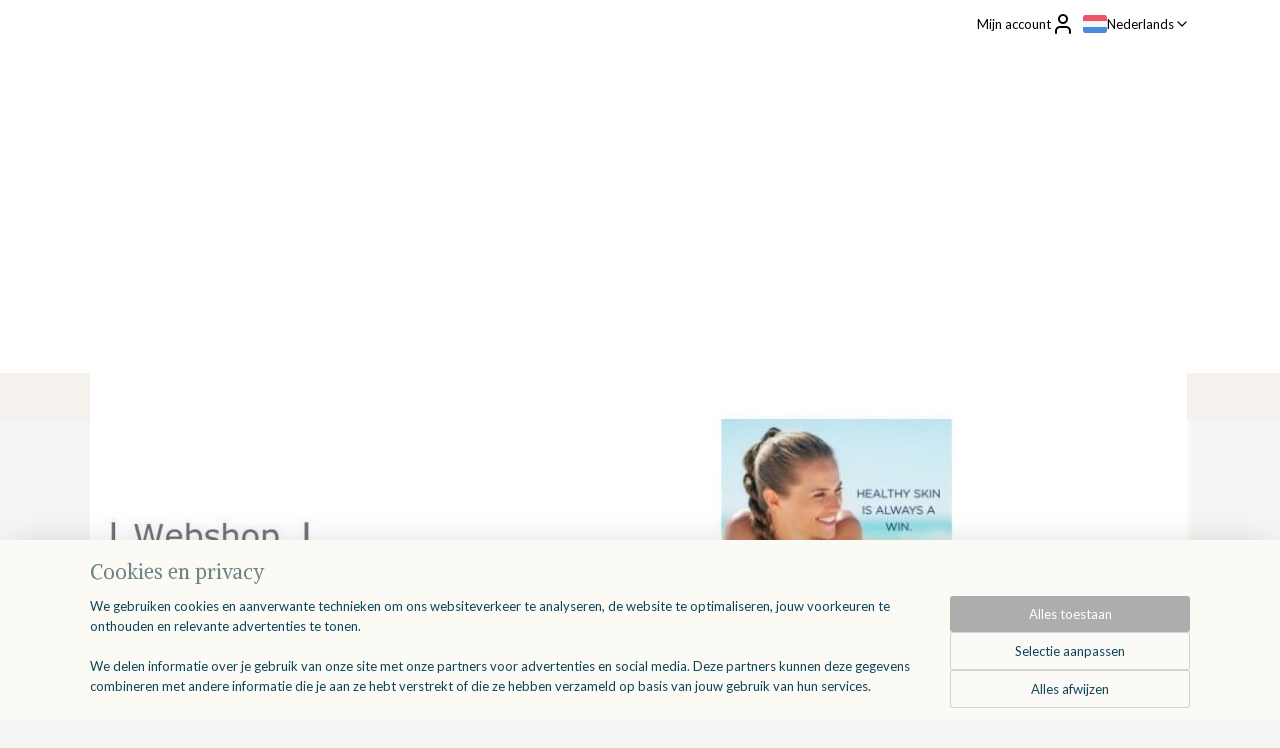

--- FILE ---
content_type: text/html; charset=UTF-8
request_url: https://www.webshopaura.com/c-2895003/reinigen/
body_size: 459794
content:
<!DOCTYPE html>
<!--[if lt IE 7]>
<html lang="nl"
      class="no-js lt-ie9 lt-ie8 lt-ie7 secure"> <![endif]-->
<!--[if IE 7]>
<html lang="nl"
      class="no-js lt-ie9 lt-ie8 is-ie7 secure"> <![endif]-->
<!--[if IE 8]>
<html lang="nl"
      class="no-js lt-ie9 is-ie8 secure"> <![endif]-->
<!--[if gt IE 8]><!-->
<html lang="nl" class="no-js secure">
<!--<![endif]-->
<head prefix="og: http://ogp.me/ns#">
    <meta http-equiv="Content-Type" content="text/html; charset=UTF-8"/>

    <title>Sothys producten webshop - cleansers</title>
    <meta name="description" content="Sothys reinigingsmelk Sothys reinigingslotion Sothys lotion Sothys lotion demaquillante Sothys eau demaquillante micellaire Sothys nettoyant du matin" />
    <meta name="robots" content="noarchive"/>
    <meta name="robots" content="index,follow,noodp,noydir"/>
    
    <meta name="verify-v1" content="d0UoMpfGS56CrH-8G8pN0f0p13iYd4d4Ll_XM-HRMs4"/>
        <meta name="google-site-verification" content="d0UoMpfGS56CrH-8G8pN0f0p13iYd4d4Ll_XM-HRMs4"/>
    <meta name="viewport" content="width=device-width, initial-scale=1.0"/>
    <meta name="revisit-after" content="1 days"/>
    <meta name="generator" content="Mijnwebwinkel"/>
    <meta name="web_author" content="https://www.mijnwebwinkel.be/"/>

    

    <meta property="og:site_name" content="Webshop AURA"/>

    <meta property="og:title" content="Sothys producten webshop - cleansers"/>
    <meta property="og:description" content=""/>
    <meta property="og:type" content="website"/>
    <meta property="og:image" content="https://cdn.myonlinestore.eu/941ee3fe-6be1-11e9-a722-44a8421b9960/image/cache/full/f7f52dd7309173d32cfb1227ef2679fa667efa87.jpg"/>
        <meta property="og:image" content="https://cdn.myonlinestore.eu/941ee3fe-6be1-11e9-a722-44a8421b9960/image/cache/full/150ada86fce8860d7c2bd9213bb966fab00b22b1.jpg"/>
        <meta property="og:image" content="https://cdn.myonlinestore.eu/941ee3fe-6be1-11e9-a722-44a8421b9960/image/cache/full/88169d6c23484680a5eeab87525131261bf36114.jpg"/>
        <meta property="og:image" content="https://cdn.myonlinestore.eu/941ee3fe-6be1-11e9-a722-44a8421b9960/image/cache/full/79c0435447ea0c2693f6cecf0ba4e9a4e4084117.jpg"/>
        <meta property="og:image" content="https://cdn.myonlinestore.eu/941ee3fe-6be1-11e9-a722-44a8421b9960/image/cache/full/765fe2dcaf3c9b07d72cecab882253de0aafcad4.jpg"/>
        <meta property="og:url" content="https://www.webshopaura.com/c-2895003/reinigen/"/>

    <link rel="preload" as="style" href="https://static.myonlinestore.eu/assets/../js/fancybox/jquery.fancybox.css?20260130135555"
          onload="this.onload=null;this.rel='stylesheet'">
    <noscript>
        <link rel="stylesheet" href="https://static.myonlinestore.eu/assets/../js/fancybox/jquery.fancybox.css?20260130135555">
    </noscript>

    <link rel="stylesheet" type="text/css" href="https://asset.myonlinestore.eu/8ILZyWLyWOAtQbLMS684N7WOcqJpmTR.css"/>

    <link rel="preload" as="style" href="https://static.myonlinestore.eu/assets/../fonts/fontawesome-6.4.2/css/fontawesome.min.css?20260130135555"
          onload="this.onload=null;this.rel='stylesheet'">
    <link rel="preload" as="style" href="https://static.myonlinestore.eu/assets/../fonts/fontawesome-6.4.2/css/solid.min.css?20260130135555"
          onload="this.onload=null;this.rel='stylesheet'">
    <link rel="preload" as="style" href="https://static.myonlinestore.eu/assets/../fonts/fontawesome-6.4.2/css/brands.min.css?20260130135555"
          onload="this.onload=null;this.rel='stylesheet'">
    <link rel="preload" as="style" href="https://static.myonlinestore.eu/assets/../fonts/fontawesome-6.4.2/css/v4-shims.min.css?20260130135555"
          onload="this.onload=null;this.rel='stylesheet'">
    <noscript>
        <link rel="stylesheet" href="https://static.myonlinestore.eu/assets/../fonts/font-awesome-4.1.0/css/font-awesome.4.1.0.min.css?20260130135555">
    </noscript>

    <link rel="preconnect" href="https://static.myonlinestore.eu/" crossorigin />
    <link rel="dns-prefetch" href="https://static.myonlinestore.eu/" />
    <link rel="preconnect" href="https://cdn.myonlinestore.eu" crossorigin />
    <link rel="dns-prefetch" href="https://cdn.myonlinestore.eu" />

    <script type="text/javascript" src="https://static.myonlinestore.eu/assets/../js/modernizr.js?20260130135555"></script>
        
    <link rel="canonical" href="https://www.webshopaura.com/c-2895003/reinigen/"/>
    <link rel="icon" type="image/x-icon" href="https://cdn.myonlinestore.eu/941ee3fe-6be1-11e9-a722-44a8421b9960/favicon.ico?t=1769790357"
              />
    <script>
        var _rollbarConfig = {
        accessToken: 'd57a2075769e4401ab611d78421f1c89',
        captureUncaught: false,
        captureUnhandledRejections: false,
        verbose: false,
        payload: {
            environment: 'prod',
            person: {
                id: 358571,
            },
            ignoredMessages: [
                'request aborted',
                'network error',
                'timeout'
            ]
        },
        reportLevel: 'error'
    };
    // Rollbar Snippet
    !function(r){var e={};function o(n){if(e[n])return e[n].exports;var t=e[n]={i:n,l:!1,exports:{}};return r[n].call(t.exports,t,t.exports,o),t.l=!0,t.exports}o.m=r,o.c=e,o.d=function(r,e,n){o.o(r,e)||Object.defineProperty(r,e,{enumerable:!0,get:n})},o.r=function(r){"undefined"!=typeof Symbol&&Symbol.toStringTag&&Object.defineProperty(r,Symbol.toStringTag,{value:"Module"}),Object.defineProperty(r,"__esModule",{value:!0})},o.t=function(r,e){if(1&e&&(r=o(r)),8&e)return r;if(4&e&&"object"==typeof r&&r&&r.__esModule)return r;var n=Object.create(null);if(o.r(n),Object.defineProperty(n,"default",{enumerable:!0,value:r}),2&e&&"string"!=typeof r)for(var t in r)o.d(n,t,function(e){return r[e]}.bind(null,t));return n},o.n=function(r){var e=r&&r.__esModule?function(){return r.default}:function(){return r};return o.d(e,"a",e),e},o.o=function(r,e){return Object.prototype.hasOwnProperty.call(r,e)},o.p="",o(o.s=0)}([function(r,e,o){var n=o(1),t=o(4);_rollbarConfig=_rollbarConfig||{},_rollbarConfig.rollbarJsUrl=_rollbarConfig.rollbarJsUrl||"https://cdnjs.cloudflare.com/ajax/libs/rollbar.js/2.14.4/rollbar.min.js",_rollbarConfig.async=void 0===_rollbarConfig.async||_rollbarConfig.async;var a=n.setupShim(window,_rollbarConfig),l=t(_rollbarConfig);window.rollbar=n.Rollbar,a.loadFull(window,document,!_rollbarConfig.async,_rollbarConfig,l)},function(r,e,o){var n=o(2);function t(r){return function(){try{return r.apply(this,arguments)}catch(r){try{console.error("[Rollbar]: Internal error",r)}catch(r){}}}}var a=0;function l(r,e){this.options=r,this._rollbarOldOnError=null;var o=a++;this.shimId=function(){return o},"undefined"!=typeof window&&window._rollbarShims&&(window._rollbarShims[o]={handler:e,messages:[]})}var i=o(3),s=function(r,e){return new l(r,e)},d=function(r){return new i(s,r)};function c(r){return t(function(){var e=Array.prototype.slice.call(arguments,0),o={shim:this,method:r,args:e,ts:new Date};window._rollbarShims[this.shimId()].messages.push(o)})}l.prototype.loadFull=function(r,e,o,n,a){var l=!1,i=e.createElement("script"),s=e.getElementsByTagName("script")[0],d=s.parentNode;i.crossOrigin="",i.src=n.rollbarJsUrl,o||(i.async=!0),i.onload=i.onreadystatechange=t(function(){if(!(l||this.readyState&&"loaded"!==this.readyState&&"complete"!==this.readyState)){i.onload=i.onreadystatechange=null;try{d.removeChild(i)}catch(r){}l=!0,function(){var e;if(void 0===r._rollbarDidLoad){e=new Error("rollbar.js did not load");for(var o,n,t,l,i=0;o=r._rollbarShims[i++];)for(o=o.messages||[];n=o.shift();)for(t=n.args||[],i=0;i<t.length;++i)if("function"==typeof(l=t[i])){l(e);break}}"function"==typeof a&&a(e)}()}}),d.insertBefore(i,s)},l.prototype.wrap=function(r,e,o){try{var n;if(n="function"==typeof e?e:function(){return e||{}},"function"!=typeof r)return r;if(r._isWrap)return r;if(!r._rollbar_wrapped&&(r._rollbar_wrapped=function(){o&&"function"==typeof o&&o.apply(this,arguments);try{return r.apply(this,arguments)}catch(o){var e=o;throw e&&("string"==typeof e&&(e=new String(e)),e._rollbarContext=n()||{},e._rollbarContext._wrappedSource=r.toString(),window._rollbarWrappedError=e),e}},r._rollbar_wrapped._isWrap=!0,r.hasOwnProperty))for(var t in r)r.hasOwnProperty(t)&&(r._rollbar_wrapped[t]=r[t]);return r._rollbar_wrapped}catch(e){return r}};for(var p="log,debug,info,warn,warning,error,critical,global,configure,handleUncaughtException,handleAnonymousErrors,handleUnhandledRejection,captureEvent,captureDomContentLoaded,captureLoad".split(","),u=0;u<p.length;++u)l.prototype[p[u]]=c(p[u]);r.exports={setupShim:function(r,e){if(r){var o=e.globalAlias||"Rollbar";if("object"==typeof r[o])return r[o];r._rollbarShims={},r._rollbarWrappedError=null;var a=new d(e);return t(function(){e.captureUncaught&&(a._rollbarOldOnError=r.onerror,n.captureUncaughtExceptions(r,a,!0),e.wrapGlobalEventHandlers&&n.wrapGlobals(r,a,!0)),e.captureUnhandledRejections&&n.captureUnhandledRejections(r,a,!0);var t=e.autoInstrument;return!1!==e.enabled&&(void 0===t||!0===t||"object"==typeof t&&t.network)&&r.addEventListener&&(r.addEventListener("load",a.captureLoad.bind(a)),r.addEventListener("DOMContentLoaded",a.captureDomContentLoaded.bind(a))),r[o]=a,a})()}},Rollbar:d}},function(r,e){function o(r,e,o){if(e.hasOwnProperty&&e.hasOwnProperty("addEventListener")){for(var n=e.addEventListener;n._rollbarOldAdd&&n.belongsToShim;)n=n._rollbarOldAdd;var t=function(e,o,t){n.call(this,e,r.wrap(o),t)};t._rollbarOldAdd=n,t.belongsToShim=o,e.addEventListener=t;for(var a=e.removeEventListener;a._rollbarOldRemove&&a.belongsToShim;)a=a._rollbarOldRemove;var l=function(r,e,o){a.call(this,r,e&&e._rollbar_wrapped||e,o)};l._rollbarOldRemove=a,l.belongsToShim=o,e.removeEventListener=l}}r.exports={captureUncaughtExceptions:function(r,e,o){if(r){var n;if("function"==typeof e._rollbarOldOnError)n=e._rollbarOldOnError;else if(r.onerror){for(n=r.onerror;n._rollbarOldOnError;)n=n._rollbarOldOnError;e._rollbarOldOnError=n}e.handleAnonymousErrors();var t=function(){var o=Array.prototype.slice.call(arguments,0);!function(r,e,o,n){r._rollbarWrappedError&&(n[4]||(n[4]=r._rollbarWrappedError),n[5]||(n[5]=r._rollbarWrappedError._rollbarContext),r._rollbarWrappedError=null);var t=e.handleUncaughtException.apply(e,n);o&&o.apply(r,n),"anonymous"===t&&(e.anonymousErrorsPending+=1)}(r,e,n,o)};o&&(t._rollbarOldOnError=n),r.onerror=t}},captureUnhandledRejections:function(r,e,o){if(r){"function"==typeof r._rollbarURH&&r._rollbarURH.belongsToShim&&r.removeEventListener("unhandledrejection",r._rollbarURH);var n=function(r){var o,n,t;try{o=r.reason}catch(r){o=void 0}try{n=r.promise}catch(r){n="[unhandledrejection] error getting `promise` from event"}try{t=r.detail,!o&&t&&(o=t.reason,n=t.promise)}catch(r){}o||(o="[unhandledrejection] error getting `reason` from event"),e&&e.handleUnhandledRejection&&e.handleUnhandledRejection(o,n)};n.belongsToShim=o,r._rollbarURH=n,r.addEventListener("unhandledrejection",n)}},wrapGlobals:function(r,e,n){if(r){var t,a,l="EventTarget,Window,Node,ApplicationCache,AudioTrackList,ChannelMergerNode,CryptoOperation,EventSource,FileReader,HTMLUnknownElement,IDBDatabase,IDBRequest,IDBTransaction,KeyOperation,MediaController,MessagePort,ModalWindow,Notification,SVGElementInstance,Screen,TextTrack,TextTrackCue,TextTrackList,WebSocket,WebSocketWorker,Worker,XMLHttpRequest,XMLHttpRequestEventTarget,XMLHttpRequestUpload".split(",");for(t=0;t<l.length;++t)r[a=l[t]]&&r[a].prototype&&o(e,r[a].prototype,n)}}}},function(r,e){function o(r,e){this.impl=r(e,this),this.options=e,function(r){for(var e=function(r){return function(){var e=Array.prototype.slice.call(arguments,0);if(this.impl[r])return this.impl[r].apply(this.impl,e)}},o="log,debug,info,warn,warning,error,critical,global,configure,handleUncaughtException,handleAnonymousErrors,handleUnhandledRejection,_createItem,wrap,loadFull,shimId,captureEvent,captureDomContentLoaded,captureLoad".split(","),n=0;n<o.length;n++)r[o[n]]=e(o[n])}(o.prototype)}o.prototype._swapAndProcessMessages=function(r,e){var o,n,t;for(this.impl=r(this.options);o=e.shift();)n=o.method,t=o.args,this[n]&&"function"==typeof this[n]&&("captureDomContentLoaded"===n||"captureLoad"===n?this[n].apply(this,[t[0],o.ts]):this[n].apply(this,t));return this},r.exports=o},function(r,e){r.exports=function(r){return function(e){if(!e&&!window._rollbarInitialized){for(var o,n,t=(r=r||{}).globalAlias||"Rollbar",a=window.rollbar,l=function(r){return new a(r)},i=0;o=window._rollbarShims[i++];)n||(n=o.handler),o.handler._swapAndProcessMessages(l,o.messages);window[t]=n,window._rollbarInitialized=!0}}}}]);
    // End Rollbar Snippet
    </script>
    <script defer type="text/javascript" src="https://static.myonlinestore.eu/assets/../js/jquery.min.js?20260130135555"></script><script defer type="text/javascript" src="https://static.myonlinestore.eu/assets/../js/mww/shop.js?20260130135555"></script><script defer type="text/javascript" src="https://static.myonlinestore.eu/assets/../js/mww/shop/category.js?20260130135555"></script><script defer type="text/javascript" src="https://static.myonlinestore.eu/assets/../js/fancybox/jquery.fancybox.pack.js?20260130135555"></script><script defer type="text/javascript" src="https://static.myonlinestore.eu/assets/../js/fancybox/jquery.fancybox-thumbs.js?20260130135555"></script><script defer type="text/javascript" src="https://static.myonlinestore.eu/assets/../js/mww/image.js?20260130135555"></script><script defer type="text/javascript" src="https://static.myonlinestore.eu/assets/../js/mww/navigation.js?20260130135555"></script><script defer type="text/javascript" src="https://static.myonlinestore.eu/assets/../js/delay.js?20260130135555"></script><script defer type="text/javascript" src="https://static.myonlinestore.eu/assets/../js/mww/ajax.js?20260130135555"></script><script defer type="text/javascript" src="https://static.myonlinestore.eu/assets/../js/foundation/foundation.min.js?20260130135555"></script><script defer type="text/javascript" src="https://static.myonlinestore.eu/assets/../js/foundation/foundation/foundation.topbar.js?20260130135555"></script><script defer type="text/javascript" src="https://static.myonlinestore.eu/assets/../js/foundation/foundation/foundation.tooltip.js?20260130135555"></script><script defer type="text/javascript" src="https://static.myonlinestore.eu/assets/../js/mww/deferred.js?20260130135555"></script>
        <script src="https://static.myonlinestore.eu/assets/webpack/bootstrapper.ce10832e.js"></script>
    
    <script src="https://static.myonlinestore.eu/assets/webpack/vendor.85ea91e8.js" defer></script><script src="https://static.myonlinestore.eu/assets/webpack/main.c5872b2c.js" defer></script>
    
    <script src="https://static.myonlinestore.eu/assets/webpack/webcomponents.377dc92a.js" defer></script>
    
    <script src="https://static.myonlinestore.eu/assets/webpack/render.8395a26c.js" defer></script>

    <script>
        window.bootstrapper.add(new Strap('marketingScripts', []));
    </script>
        <script>
  window.dataLayer = window.dataLayer || [];

  function gtag() {
    dataLayer.push(arguments);
  }

    gtag(
    "consent",
    "default",
    {
      "ad_storage": "denied",
      "ad_user_data": "denied",
      "ad_personalization": "denied",
      "analytics_storage": "denied",
      "security_storage": "granted",
      "personalization_storage": "denied",
      "functionality_storage": "denied",
    }
  );

  gtag("js", new Date());
  gtag("config", 'G-HSRC51ENF9', { "groups": "myonlinestore" });</script>
<script async src="https://www.googletagmanager.com/gtag/js?id=G-HSRC51ENF9"></script>
        <script>
        
    </script>
        
<script>
    var marketingStrapId = 'marketingScripts'
    var marketingScripts = window.bootstrapper.use(marketingStrapId);

    if (marketingScripts === null) {
        marketingScripts = [];
    }

        marketingScripts.push({
        inline: `!function (f, b, e, v, n, t, s) {
        if (f.fbq) return;
        n = f.fbq = function () {
            n.callMethod ?
                n.callMethod.apply(n, arguments) : n.queue.push(arguments)
        };
        if (!f._fbq) f._fbq = n;
        n.push = n;
        n.loaded = !0;
        n.version = '2.0';
        n.agent = 'plmyonlinestore';
        n.queue = [];
        t = b.createElement(e);
        t.async = !0;
    t.src = v;
    s = b.getElementsByTagName(e)[0];
    s.parentNode.insertBefore(t, s)
    }(window, document, 'script', 'https://connect.facebook.net/en_US/fbevents.js');

    fbq('init', '120652728623568');
    fbq('track', 'PageView');
    `,
    });
    
    window.bootstrapper.update(new Strap(marketingStrapId, marketingScripts));
</script>
    <noscript>
        <style>ul.products li {
                opacity: 1 !important;
            }</style>
    </noscript>

            <script>
                (function (w, d, s, l, i) {
            w[l] = w[l] || [];
            w[l].push({
                'gtm.start':
                    new Date().getTime(), event: 'gtm.js'
            });
            var f = d.getElementsByTagName(s)[0],
                j = d.createElement(s), dl = l != 'dataLayer' ? '&l=' + l : '';
            j.async = true;
            j.src =
                'https://www.googletagmanager.com/gtm.js?id=' + i + dl;
            f.parentNode.insertBefore(j, f);
        })(window, document, 'script', 'dataLayer', 'GTM-MSQ3L6L');
            </script>

</head>
<body    class="lang-nl_NL layout-width-1100 threeColumn">

    <noscript>
                    <iframe src="https://www.googletagmanager.com/ns.html?id=GTM-MSQ3L6L" height="0" width="0"
                    style="display:none;visibility:hidden"></iframe>
            </noscript>


<header>
    <a tabindex="0" id="skip-link" class="button screen-reader-text" href="#content">Spring naar de hoofdtekst</a>
</header>


<div id="react_element__filter"></div>

<div class="site-container">
    <div class="inner-wrap">
                    <nav class="tab-bar mobile-navigation custom-topbar ">
    <section class="left-button" style="display: none;">
        <a class="mobile-nav-button"
           href="#" data-react-trigger="mobile-navigation-toggle">
                <div   
    aria-hidden role="img"
    class="icon icon--sf-menu
        "
    >
    <svg><use xlink:href="#sf-menu"></use></svg>
    </div>
&#160;
                <span>Menu</span>        </a>
    </section>
    <section class="title-section">
        <span class="title">Webshop AURA</span>
    </section>
    <section class="right-button">

                                            <a href="javascript:void(0)" class="foldout-account">
                    <span class="profile-icon"
                          data-logged-in="false">    <div   
    aria-hidden role="img"
    class="icon icon--sf-user
        "
    >
    <svg><use xlink:href="#sf-user"></use></svg>
    </div>
</span>
                    <span class="profile-icon" data-logged-in="true"
                          style="display: none">    <div   
    aria-hidden role="img"
    class="icon icon--sf-user-check
        "
    >
    <svg><use xlink:href="#sf-user-check"></use></svg>
    </div>
</span>
                </a>
                                    
        <a href="/cart/" class="cart-icon hidden">
                <div   
    aria-hidden role="img"
    class="icon icon--sf-shopping-cart
        "
    >
    <svg><use xlink:href="#sf-shopping-cart"></use></svg>
    </div>
            <span class="cart-count" style="display: none"></span>
        </a>
    </section>
</nav>
        
        
        <div class="bg-container custom-css-container"             data-active-language="nl"
            data-current-date="01-02-2026"
            data-category-id="2895003"
            data-article-id="unknown"
            data-article-category-id="unknown"
            data-article-name="unknown"
        >
            <noscript class="no-js-message">
                <div class="inner">
                    Javascript is uitgeschakeld.


Zonder Javascript is het niet mogelijk bestellingen te plaatsen in deze webwinkel en zijn een aantal functionaliteiten niet beschikbaar.
                </div>
            </noscript>

            <div id="header">
                <div id="react_root"><!-- --></div>
                <div
                    class="header-bar-top">
                                                
<div class="row header-bar-inner" data-bar-position="top" data-options="sticky_on: large; is_hover: true; scrolltop: true;" data-topbar>
    <section class="top-bar-section">
                                    <div class="module-container myaccount align-right2">
                    
<div class="module my-account-bar">
            <a href="javascript:void(0)" class="foldout-account">
            Mijn account     <div   
    aria-hidden role="img"
    class="icon icon--sf-user
        "
    >
    <svg><use xlink:href="#sf-user"></use></svg>
    </div>
        </a>
        <div class="saveforlater-counter-topbar" id="react_element__saveforlater-topbar-counter"
             data-show-counter=""></div>
        <div class="my-account-overlay"></div>
        <div class="hidden-account-details">
            <div class="invisible-hover-area">
                <div class="header">
                    <div class="header-text">Mijn account</div>
                    <div class="close-button">
                            <div   
    aria-hidden role="img"
    class="icon icon--close-button icon--sf-x
        "
            title="close-button"
    >
    <svg><use xlink:href="#sf-x"></use></svg>
    </div>
                    </div>
                </div>
                <div class="scrollable">
                    <h3 class="existing-customer">Inloggen</h3>
                    <div class="form-group">
                        <form accept-charset="UTF-8" name=""
          method="post" action="/customer/login/?referer=/c-2895003/reinigen/" class="legacy" id="login_form">
                        <script>
    document.addEventListener("DOMContentLoaded", function () {
        Array.from(document.querySelectorAll("#login_form")).map(
            form => form.addEventListener("submit", function () {
                Array.from(document.querySelectorAll("#login")).map(button => button.disabled = true);
            })
        );
    });
</script>
                        
                        <div class="form-group        ">
    <label class="control-label required" for="customer_account_username">E-mailadres</label><div class="control-group">
            <div class="control-container   no-errors    ">
                                <input type="email"
            id="customer_account_username" name="_username" required="required" class="default form-control" maxlength="100"
                                                    data-validator-range="0-0"
                />
                    </div>
                                </div>
</div>
    
                        <div class="form-group        ">
    <label class="control-label required" for="customer_account_password">Wachtwoord</label><div class="control-group">
            <div class="control-container   no-errors    ">
                                <input type="password"
            id="customer_account_password" name="_password" required="required" class="default form-control" maxlength="64"
                                                    data-validator-range="0-0"
                />
                    </div>
                                </div>
</div>
    
                        <div class="form-row buttons">
                            <button type="submit" id="login" name="login" class="btn">
                                Inloggen
                            </button>
                        </div>
                        <input type="hidden"
            id="_csrf_token" name="_csrf_token" class="form-control"
            value="9133623ee0511f4782cf2760a0.-Qleb0oliDGwqWnHpTcX-7BnLDGQlL1-QN5PZ7sY9ls.m1YuJyIXznT461Gi8w5gkNgyGVr-wu8KbZV5BPIrjCK0ZWkrBFLLSOH2XQ"                                         data-validator-range="0-0"
                />
        </form>
                    </div>
                    <a class="forgot-password-link" href="/customer/forgot-password/">Wachtwoord vergeten?</a>
                                            <hr/>
                        <h3 class="without-account">Geen account?</h3>
                        <p>
                            Met een account kun je sneller bestellen en heb je een overzicht van je eerdere bestellingen.
                        </p>
                        <a href="https://www.webshopaura.com/customer/register/?referer=/c-2895003/reinigen/"
                           class="btn">Account aanmaken</a>
                                    </div>
            </div>
        </div>
    </div>

                </div>
                                                <div class="module-container languageswitch align-right">
                        <script type="text/javascript">
      window.bootstrapper.add(new Strap('mobileNavigationLanguageSelection', {
          title: "Taalkeuze",
          items: [
                                                                      {
                  url: "https:\/\/www.webshopaura.com\/c-2895003\/reinigen\/",
                  flag: "https:\/\/static.myonlinestore.eu\/assets\/bundles\/app\/images\/flags\/flag-nl.png?20260130135555",
                  label: "Nederlands",
                  current: true
              },                                                                                  {
                  url: "https:\/\/www.webshopaura.com\/fr_FR\/c-2895003\/demaquiller-nettoyer\/",
                  flag: "https:\/\/static.myonlinestore.eu\/assets\/bundles\/app\/images\/flags\/flag-fr.png?20260130135555",
                  label: "Fran\u00e7ais",
                  current: false
              },                                                                                  {
                  url: "https:\/\/www.webshopaura.com\/en_GB\/c-2895003\/daily-cleansing\/",
                  flag: "https:\/\/static.myonlinestore.eu\/assets\/bundles\/app\/images\/flags\/flag-gb.png?20260130135555",
                  label: "English",
                  current: false
              }                                    ]
      }));
    </script>
    <div class="language-selector">
                                    <div class="dropdown-select">
                                    
                    <a href="#" class="current">
                                                    <img class="flag" src="https://static.myonlinestore.eu/assets/bundles/app/images/flags/flag-nl.png?20260130135555" alt="Nederlands"/>
                                                <span>Nederlands</span>
                             <div   
    aria-hidden role="img"
    class="icon icon--sf-chevron-down
                    icon--small
        "
            title="chevron-down"
    >
    <svg><use xlink:href="#sf-chevron-down"></use></svg>
    </div>
                    </a>
                                <div class="foldout">
                                            
                        <a  class="active ">
                                                            <img class="flag" src="https://static.myonlinestore.eu/assets/bundles/app/images/flags/flag-nl.png?20260130135555" alt="Nederlands"/>
                                                        <span>Nederlands</span>
                                                                <div   
    aria-hidden role="img"
    class="icon icon--sf-check
                    icon--small
        "
            title="check"
    >
    <svg><use xlink:href="#sf-check"></use></svg>
    </div>
                                                    </a>
                                            
                        <a href="https://www.webshopaura.com/fr_FR/c-2895003/demaquiller-nettoyer/" class="">
                                                            <img class="flag" src="https://static.myonlinestore.eu/assets/bundles/app/images/flags/flag-fr.png?20260130135555" alt="Français"/>
                                                        <span>Français</span>
                                                    </a>
                                            
                        <a href="https://www.webshopaura.com/en_GB/c-2895003/daily-cleansing/" class="">
                                                            <img class="flag" src="https://static.myonlinestore.eu/assets/bundles/app/images/flags/flag-gb.png?20260130135555" alt="English"/>
                                                        <span>English</span>
                                                    </a>
                                    </div>
            </div>
                        </div>

                </div>
                        </section>
</div>

                                    </div>

                

        
        

<sf-header-image
    class="web-component"
    header-element-height="325px"
    align="left"
    store-name="Webshop AURA"
    store-url="https://www.webshopaura.com/"
    background-image-url=""
    mobile-background-image-url=""
    logo-custom-width="1097"
    logo-custom-height="325"
    page-column-width="1100"
    style="
        height: 325px;

        --background-color: #FFFFFF;
        --background-height: 325px;
        --background-aspect-ratio: 1;
        --scaling-background-aspect-ratio: 2.75;
        --mobile-background-height: 0px;
        --mobile-background-aspect-ratio: 1;
        --color: #12465C;
        --logo-custom-width: 1097px;
        --logo-custom-height: 325px;
        --logo-aspect-ratio: 3.3753846153846
        ">
            <a href="https://www.webshopaura.com/" slot="logo" style="max-height: 100%;">
            <img
                src="https://cdn.myonlinestore.eu/941ee3fe-6be1-11e9-a722-44a8421b9960/image/cache/full/ad15d6155baabafb35c3d89f236eb42aa602b7fe.jpg"
                alt="Webshop AURA"
                style="
                    width: 1097px;
                    height: 100%;
                    display: block;
                    max-height: 400px;
                    "
            />
        </a>
    </sf-header-image>
                <div class="header-bar-bottom">
                                                
<div class="row header-bar-inner" data-bar-position="header" data-options="sticky_on: large; is_hover: true; scrolltop: true;" data-topbar>
    <section class="top-bar-section">
            </section>
</div>

                                    </div>
            </div>

            
            
            <div id="content" class="columncount-3">
                <div class="row">
                                                                                            <div class="columns large-8 medium-14 large-push-3" id="centercolumn">
    
    
                                <script>
        window.bootstrapper.add(new Strap('filters', ));
        window.bootstrapper.add(new Strap('criteria', ));
    </script>
    
                        
                        <div class="intro rte_content">
                    <h1>Reinigen</h1>
                    </div>



    
    
        <div id="react_element__category-events"><!-- --></div>
        
        <div class="prev_next top display_mode_5">
    <div class="row collapse overviewOptions">
        <div class="overviewOptions-item filter-toggle">
                        
                                </div>
        <div class="overviewOptions-item">
                                        <div class="page-list-style">
                    <a class="gridButton active" data-type="flexbox" href="#">
                            <div   
    aria-hidden role="img"
    class="icon icon--sf-layout-grid
        "
            title="grid"
    >
    <svg><use xlink:href="#sf-layout-grid"></use></svg>
    </div>
                    </a>
                    <div class="page-list-style-divider"></div>
                    <a class="listButton " data-type="list" href="#">
                            <div   
    aria-hidden role="img"
    class="icon icon--sf-layout-list
        "
            title="list"
    >
    <svg><use xlink:href="#sf-layout-list"></use></svg>
    </div>
                    </a>
                </div>
                                                        </div>
    </div>
</div>

                

<ul class="products flexbox">
                        <li id="article_53243857" class="has-badge"><span class="row-top"><a href="https://www.webshopaura.com/a-53243857/reinigen/sothys-nettoyant-du-matin-morning-cleanser/" title="SOTHYS Nettoyant du matin - morning cleanser"
           class="badge small"><p>-20%</p></a><a href="https://cdn.myonlinestore.eu/941ee3fe-6be1-11e9-a722-44a8421b9960/image/cache/full/f7f52dd7309173d32cfb1227ef2679fa667efa87.jpg?20260130135555" class="fancybox zoom" rel="overview"
           title="SOTHYS Nettoyant du matin - morning cleanser"
           data-product-url="https://www.webshopaura.com/a-53243857/reinigen/sothys-nettoyant-du-matin-morning-cleanser/"><div   
    aria-hidden role="img"
    class="icon icon--sf-zoom-in
        "
            title="zoom-in"
    ><svg><use xlink:href="#sf-zoom-in"></use></svg></div></a><a href="https://www.webshopaura.com/a-53243857/reinigen/sothys-nettoyant-du-matin-morning-cleanser/" class="image" title="SOTHYS Nettoyant du matin - morning cleanser"
           style="background-image: url(https://cdn.myonlinestore.eu/941ee3fe-6be1-11e9-a722-44a8421b9960/image/cache/article/f7f52dd7309173d32cfb1227ef2679fa667efa87.jpg?20260130135555);"><img src="https://cdn.myonlinestore.eu/941ee3fe-6be1-11e9-a722-44a8421b9960/image/cache/article/f7f52dd7309173d32cfb1227ef2679fa667efa87.jpg?20260130135555" alt="SOTHYS Nettoyant du matin - morning cleanser" /></a><div class="save-button-overview" id="react_element__saveforlater-overview-button" data-product-id="dadae991-bd59-11eb-a98b-0a6e45a98899" data-analytics-id="41903482" data-product-name="SOTHYS Nettoyant du matin - morning cleanser" data-value="38.400000" data-currency="EUR"></div></span><span class="row-bottom"><div class="info"><a href="https://www.webshopaura.com/a-53243857/reinigen/sothys-nettoyant-du-matin-morning-cleanser/" class="title">SOTHYS Nettoyant du matin - morning cleanser</a><p class="desc hidden">
                        SOTHYS Nettoyant du matin 125ml<br /><br />
Ochtendreiniger met extract van kamille en zachte amandelolie. Om de huid zachtjes te reinigen en de onzuiverheden te verwijderen.<br /><br />
∙ Actieve ingrediëntenKamille ex­tract<br /><br />
Kalmeren.<br /><br />
Zachte…
        </p><div class="right"><span class="pricetag"><span class="original_price"><i class="from">
                        € 48,<sup>00</sup></i></span><span class="action">
                    € 38,<sup>40</sup></span></span><div class="product-overview-buttons "><form method="post" action="/order/cart/article-add/" class="order-button addToCartForm"><input type="hidden" name="category_article_id" value="53243857"/><input type="hidden" name="ajax_cart" value="true" class="has_ajax_cart"/><button onclick="if (window.overviewAddToCart) window.overviewAddToCart({ id: '41903482', name: 'SOTHYS Nettoyant du matin - morning cleanser', quantity: 1, value: '38.400000', currency: 'EUR' });" class="btn has_ajax_cart" type="submit"
                                title="SOTHYS Nettoyant du matin - morning cleanser bestellen">Bestellen</button></form></div></div></div></span></li>                                <li id="article_53245999" class="has-badge"><span class="row-top"><a href="https://www.webshopaura.com/a-53245999/reinigen/sothys-gommage-exfoliant/" title="SOTHYS Gommage exfoliant"
           class="badge small"><p>-20%</p></a><a href="https://cdn.myonlinestore.eu/941ee3fe-6be1-11e9-a722-44a8421b9960/image/cache/full/150ada86fce8860d7c2bd9213bb966fab00b22b1.jpg?20260130135555" class="fancybox zoom" rel="overview"
           title="SOTHYS Gommage exfoliant"
           data-product-url="https://www.webshopaura.com/a-53245999/reinigen/sothys-gommage-exfoliant/"><div   
    aria-hidden role="img"
    class="icon icon--sf-zoom-in
        "
            title="zoom-in"
    ><svg><use xlink:href="#sf-zoom-in"></use></svg></div></a><a href="https://www.webshopaura.com/a-53245999/reinigen/sothys-gommage-exfoliant/" class="image" title="SOTHYS Gommage exfoliant"
           style="background-image: url(https://cdn.myonlinestore.eu/941ee3fe-6be1-11e9-a722-44a8421b9960/image/cache/article/150ada86fce8860d7c2bd9213bb966fab00b22b1.jpg?20260130135555);"><img src="https://cdn.myonlinestore.eu/941ee3fe-6be1-11e9-a722-44a8421b9960/image/cache/article/150ada86fce8860d7c2bd9213bb966fab00b22b1.jpg?20260130135555" alt="SOTHYS Gommage exfoliant" /></a><div class="save-button-overview" id="react_element__saveforlater-overview-button" data-product-id="dadb6d03-bd59-11eb-a98b-0a6e45a98899" data-analytics-id="41904099" data-product-name="SOTHYS Gommage exfoliant" data-value="34.400000" data-currency="EUR"></div></span><span class="row-bottom"><div class="info"><a href="https://www.webshopaura.com/a-53245999/reinigen/sothys-gommage-exfoliant/" class="title">SOTHYS Gommage exfoliant</a><p class="desc hidden">
                        Sothys Gommage exfoliant<br /><br />
50ml<br /><br />
Originele formule van Sothys zonder schuurkorreltjes, met extract van jasmijn om de dode cellen zachtjes te verwijderen en om de celvernieuwing te bevorderen.<br /><br />
∙ Actieve ingrediëntenJas­mijn…
        </p><div class="right"><span class="pricetag"><span class="original_price"><i class="from">
                        € 43,<sup>00</sup></i></span><span class="action">
                    € 34,<sup>40</sup></span></span><div class="product-overview-buttons "><form method="post" action="/order/cart/article-add/" class="order-button addToCartForm"><input type="hidden" name="category_article_id" value="53245999"/><input type="hidden" name="ajax_cart" value="true" class="has_ajax_cart"/><button onclick="if (window.overviewAddToCart) window.overviewAddToCart({ id: '41904099', name: 'SOTHYS Gommage exfoliant', quantity: 1, value: '34.400000', currency: 'EUR' });" class="btn has_ajax_cart" type="submit"
                                title="SOTHYS Gommage exfoliant bestellen">Bestellen</button></form></div></div></div></span></li>                                <li id="article_59563976" class="has-badge"><span class="row-top"><a href="https://www.webshopaura.com/a-59563976/reinigen/sothys-eau-demaquillante-micellaire/" title="Sothys Eau démaquillante micellaire"
           class="badge small"><p>-20%</p></a><a href="https://cdn.myonlinestore.eu/941ee3fe-6be1-11e9-a722-44a8421b9960/image/cache/full/88169d6c23484680a5eeab87525131261bf36114.jpg?20260130135555" class="fancybox zoom" rel="overview"
           title="Sothys Eau démaquillante micellaire"
           data-product-url="https://www.webshopaura.com/a-59563976/reinigen/sothys-eau-demaquillante-micellaire/"><div   
    aria-hidden role="img"
    class="icon icon--sf-zoom-in
        "
            title="zoom-in"
    ><svg><use xlink:href="#sf-zoom-in"></use></svg></div></a><a href="https://www.webshopaura.com/a-59563976/reinigen/sothys-eau-demaquillante-micellaire/" class="image" title="Sothys Eau démaquillante micellaire"
           style="background-image: url(https://cdn.myonlinestore.eu/941ee3fe-6be1-11e9-a722-44a8421b9960/image/cache/article/88169d6c23484680a5eeab87525131261bf36114.jpg?20260130135555);"><img src="https://cdn.myonlinestore.eu/941ee3fe-6be1-11e9-a722-44a8421b9960/image/cache/article/88169d6c23484680a5eeab87525131261bf36114.jpg?20260130135555" alt="Sothys Eau démaquillante micellaire" /></a><div class="save-button-overview" id="react_element__saveforlater-overview-button" data-product-id="2d97362e-bde3-11eb-a98b-0a6e45a98899" data-analytics-id="45612801" data-product-name="Sothys Eau démaquillante micellaire" data-value="25.350000" data-currency="EUR"></div></span><span class="row-bottom"><div class="info"><a href="https://www.webshopaura.com/a-59563976/reinigen/sothys-eau-demaquillante-micellaire/" class="title">Sothys Eau démaquillante micellaire</a><p class="desc hidden">
                        Sothys Eau démaquillante micellaire<br /><br />
200ml<br /><br />
2-in-1 zachte lotion om het gezicht en de ogen in één beweging te ontschminken<br /><br />
∙ Actieve ingrediëntenBlauw en wit lotus ex­tract<br /><br />
Verzachten en meer comfort geven.<br /><br />
∙…
        </p><div class="right"><span class="pricetag"><span class="original_price"><i class="from">
                        € 31,<sup>70</sup></i></span><span class="action">
                    € 25,<sup>35</sup></span></span><div class="product-overview-buttons "><form method="post" action="/order/cart/article-add/" class="order-button addToCartForm"><input type="hidden" name="category_article_id" value="59563976"/><input type="hidden" name="ajax_cart" value="true" class="has_ajax_cart"/><button onclick="if (window.overviewAddToCart) window.overviewAddToCart({ id: '45612801', name: 'Sothys Eau démaquillante micellaire', quantity: 1, value: '25.350000', currency: 'EUR' });" class="btn has_ajax_cart" type="submit"
                                title="Sothys Eau démaquillante micellaire bestellen">Bestellen</button></form></div></div></div></span></li>                                <li id="article_59565053" class="has-badge"><span class="row-top"><a href="https://www.webshopaura.com/a-59565053/reinigen/sothys-desquacrem/" title="Sothys Desquacrem"
           class="badge small"><p>-20%</p></a><a href="https://cdn.myonlinestore.eu/941ee3fe-6be1-11e9-a722-44a8421b9960/image/cache/full/765fe2dcaf3c9b07d72cecab882253de0aafcad4.jpg?20260130135555" class="fancybox zoom" rel="overview"
           title="Sothys Desquacrem"
           data-product-url="https://www.webshopaura.com/a-59565053/reinigen/sothys-desquacrem/"><div   
    aria-hidden role="img"
    class="icon icon--sf-zoom-in
        "
            title="zoom-in"
    ><svg><use xlink:href="#sf-zoom-in"></use></svg></div></a><a href="https://www.webshopaura.com/a-59565053/reinigen/sothys-desquacrem/" class="image" title="Sothys Desquacrem"
           style="background-image: url(https://cdn.myonlinestore.eu/941ee3fe-6be1-11e9-a722-44a8421b9960/image/cache/article/765fe2dcaf3c9b07d72cecab882253de0aafcad4.jpg?20260130135555);"><img src="https://cdn.myonlinestore.eu/941ee3fe-6be1-11e9-a722-44a8421b9960/image/cache/article/765fe2dcaf3c9b07d72cecab882253de0aafcad4.jpg?20260130135555" alt="Sothys Desquacrem" /></a><div class="save-button-overview" id="react_element__saveforlater-overview-button" data-product-id="2d9864f7-bde3-11eb-a98b-0a6e45a98899" data-analytics-id="45613521" data-product-name="Sothys Desquacrem" data-value="34.400000" data-currency="EUR"></div></span><span class="row-bottom"><div class="info"><a href="https://www.webshopaura.com/a-59565053/reinigen/sothys-desquacrem/" class="title">Sothys Desquacrem</a><p class="desc hidden">
                        Sothys Desquacrem<br /><br />
50ml<br /><br />
Originele formule van Sothys. Dit grondig reinigingsmiddel helpt de huid te ontdoen van de meest hardnekkige onzuiverheden.<br /><br />
∙ Actieve ingrediëntenGyp­sophila ex­tract<br /><br />
Zachte…
        </p><div class="right"><span class="pricetag"><span class="original_price"><i class="from">
                        € 43,<sup>00</sup></i></span><span class="action">
                    € 34,<sup>40</sup></span></span><div class="product-overview-buttons "><form method="post" action="/order/cart/article-add/" class="order-button addToCartForm"><input type="hidden" name="category_article_id" value="59565053"/><input type="hidden" name="ajax_cart" value="true" class="has_ajax_cart"/><button onclick="if (window.overviewAddToCart) window.overviewAddToCart({ id: '45613521', name: 'Sothys Desquacrem', quantity: 1, value: '34.400000', currency: 'EUR' });" class="btn has_ajax_cart" type="submit"
                                title="Sothys Desquacrem bestellen">Bestellen</button></form></div></div></div></span></li>                                <li id="article_59564863" class="has-badge"><span class="row-top"><a href="https://www.webshopaura.com/a-59564863/reinigen/sothys-lait-demaquillant-purete-400ml/" title="Sothys Lait démaquillant pureté - 400ml"
           class="badge small"><p>-20%</p></a><a href="https://cdn.myonlinestore.eu/941ee3fe-6be1-11e9-a722-44a8421b9960/image/cache/full/79c0435447ea0c2693f6cecf0ba4e9a4e4084117.jpg?20260130135555" class="fancybox zoom" rel="overview"
           title="Sothys Lait démaquillant pureté - 400ml"
           data-product-url="https://www.webshopaura.com/a-59564863/reinigen/sothys-lait-demaquillant-purete-400ml/"><div   
    aria-hidden role="img"
    class="icon icon--sf-zoom-in
        "
            title="zoom-in"
    ><svg><use xlink:href="#sf-zoom-in"></use></svg></div></a><a href="https://www.webshopaura.com/a-59564863/reinigen/sothys-lait-demaquillant-purete-400ml/" class="image" title="Sothys Lait démaquillant pureté - 400ml"
           style="background-image: url(https://cdn.myonlinestore.eu/941ee3fe-6be1-11e9-a722-44a8421b9960/image/cache/article/79c0435447ea0c2693f6cecf0ba4e9a4e4084117.jpg?20260130135555);"><img src="https://cdn.myonlinestore.eu/941ee3fe-6be1-11e9-a722-44a8421b9960/image/cache/article/79c0435447ea0c2693f6cecf0ba4e9a4e4084117.jpg?20260130135555" alt="Sothys Lait démaquillant pureté - 400ml" /></a><div class="save-button-overview" id="react_element__saveforlater-overview-button" data-product-id="2d981fb2-bde3-11eb-a98b-0a6e45a98899" data-analytics-id="45613374" data-product-name="Sothys Lait démaquillant pureté - 400ml" data-value="27.200000" data-currency="EUR"></div></span><span class="row-bottom"><div class="info"><a href="https://www.webshopaura.com/a-59564863/reinigen/sothys-lait-demaquillant-purete-400ml/" class="title">Sothys Lait démaquillant pureté - 400ml</a><p class="desc hidden">
                        Sothys Lait démaquillant pureté<br /><br />
400ml<br /><br />
Lichte melk met iris extract om te reinigen en te zuiveren<br /><br />
∙ Actieve ingrediëntenIri­sex­tract.<br /><br />
Zuiveren, verfrissen<br /><br />
∙ GebruikOp het gelaat en de hals verspreiden, vervolgens…
        </p><div class="right"><span class="pricetag"><span class="original_price"><i class="from">
                        € 34,<sup>00</sup></i></span><span class="action">
                    € 27,<sup>20</sup></span></span><div class="product-overview-buttons "><form method="post" action="/order/cart/article-add/" class="order-button addToCartForm"><input type="hidden" name="category_article_id" value="59564863"/><input type="hidden" name="ajax_cart" value="true" class="has_ajax_cart"/><button onclick="if (window.overviewAddToCart) window.overviewAddToCart({ id: '45613374', name: 'Sothys Lait démaquillant pureté - 400ml', quantity: 1, value: '27.200000', currency: 'EUR' });" class="btn has_ajax_cart" type="submit"
                                title="Sothys Lait démaquillant pureté - 400ml bestellen">Bestellen</button></form></div></div></div></span></li>            </ul>
    


    
    
            
    </div>
<div class="columns large-3 large-pull-8 medium-7" id="leftcolumn">
            <div class="pane paneColumn paneColumnLeft">
            <div class="block navigation side-menu">
    <h3>Webshop AURA</h3>
    <ul>    



    
<li class="divider">
            <hr>
    </li>
    

    


<li class="has-dropdown">
            <a href="https://www.webshopaura.com/" class="no_underline">
            HydroPeptide
                    </a>

                                    <ul class="dropdown">
                        




<li class="">
            <a href="https://www.webshopaura.com/c-2900144/anti-rimpel/" class="no_underline">
            Anti-Rimpel
                    </a>

                                </li>
    




<li class="">
            <a href="https://www.webshopaura.com/c-2900148/anti-rimpel-gevoelige-huid/" class="no_underline">
            Anti-Rimpel &amp; Gevoelige Huid
                    </a>

                                </li>
    




<li class="">
            <a href="https://www.webshopaura.com/c-2900149/anti-rimpel-zuiverend-verhelderend/" class="no_underline">
            Anti-Rimpel &amp; Zuiverend + verhelderend
                    </a>

                                </li>
    




<li class="">
            <a href="https://www.webshopaura.com/c-2900151/specifieke-behandelingen/" class="no_underline">
            Specifieke Behandelingen
                    </a>

                                </li>
    




<li class="">
            <a href="https://www.webshopaura.com/c-3940059/lichaamsproducten/" class="no_underline">
            Lichaamsproducten
                    </a>

                                </li>
    




<li class="">
            <a href="https://www.webshopaura.com/c-4751424/anti-rimpel-detox/" class="no_underline">
            Anti-Rimpel &amp; Detox
                    </a>

                                </li>
    




<li class="">
            <a href="https://www.webshopaura.com/c-5042277/anti-rimpel-hydratation/" class="no_underline">
            Anti-Rimpel &amp; Hydratation
                    </a>

                                </li>
    




<li class="">
            <a href="https://www.webshopaura.com/c-5046241/anti-rimpel-en-zonnebescherming/" class="no_underline">
            Anti-Rimpel en zonnebescherming
                    </a>

                                </li>
    




<li class="">
            <a href="https://www.webshopaura.com/c-5527194/oogverzorging/" class="no_underline">
            Oogverzorging
                    </a>

                                </li>
                </ul>
                        </li>
    




<li class="">
            <a href="https://www.webshopaura.com/c-6866603/midi-12-zonnebescherming/" class="no_underline">
            Midi 12 - zonnebescherming
                    </a>

                                </li>
    

    


<li class="has-dropdown">
            <a href="https://www.webshopaura.com/c-5038696/estime-sens/" class="no_underline">
            Estime &amp; Sens
                    </a>

                                    <ul class="dropdown">
                        




<li class="">
            <a href="https://www.webshopaura.com/c-5154819/confort-apaisement-gevoelige-huid/" class="no_underline">
            Confort &amp; Apaisement  - gevoelige huid
                    </a>

                                </li>
    




<li class="">
            <a href="https://www.webshopaura.com/c-5360829/reiniging/" class="no_underline">
            Reiniging
                    </a>

                                </li>
    




<li class="">
            <a href="https://www.webshopaura.com/c-5494497/anti-age-stevigheid/" class="no_underline">
            Anti-âge &amp; stevigheid
                    </a>

                                </li>
    




<li class="">
            <a href="https://www.webshopaura.com/c-5494567/sublime-rijpere-huid/" class="no_underline">
            Sublime - rijpere huid
                    </a>

                                </li>
    




<li class="">
            <a href="https://www.webshopaura.com/c-5494632/eclat-hydratatie/" class="no_underline">
            Eclat &amp; hydratatie
                    </a>

                                </li>
    




<li class="">
            <a href="https://www.webshopaura.com/c-5494765/zuiverheid-en-balans/" class="no_underline">
            Zuiverheid en balans
                    </a>

                                </li>
    




<li class="">
            <a href="https://www.webshopaura.com/c-5654214/human-mannenlijn/" class="no_underline">
            Human (mannenlijn)
                    </a>

                                </li>
    




<li class="">
            <a href="https://www.webshopaura.com/c-5654300/cosmeceuticals/" class="no_underline">
            Cosmeceuticals
                    </a>

                                </li>
    




<li class="">
            <a href="https://www.webshopaura.com/c-5654349/lichaamsverzorging/" class="no_underline">
            Lichaamsverzorging
                    </a>

                                </li>
                </ul>
                        </li>
    




<li class="">
            <a href="https://www.webshopaura.com/c-4964312/coup-d-eclat-lifting/" class="no_underline">
            Coup d&#039;eclat Lifting
                    </a>

                                </li>
    




<li class="">
            <a href="https://www.webshopaura.com/c-5118793/cadeaubonnen-webshop/" class="no_underline">
            Cadeaubonnen webshop
                    </a>

                                </li>
    




<li class="">
            <a href="https://www.webshopaura.com/c-5520129/cadeaubonnen-geldig-in-ons-schoonheidsinsitituut/" class="no_underline">
            Cadeaubonnen geldig in ons schoonheidsinsitituut
                    </a>

                                </li>
    




<li class="">
            <a href="https://www.webshopaura.com/c-3944493/promoties/" class="no_underline">
            PROMOTIES
                    </a>

                                </li>
    




<li class="">
            <a href="https://www.webshopaura.com/c-5249369/travel-sizes/" class="no_underline">
            Travel-sizes
                    </a>

                                </li>
    




<li class="">
            <a href="https://www.webshopaura.com/c-4686003/nieuw/" class="no_underline">
            Nieuw
                    </a>

                                </li>
    

    


<li class="has-dropdown">
            <a href="https://www.webshopaura.com/c-6562383/nutricosmetica/" class="no_underline">
             Nutricosmetica
                    </a>

                                    <ul class="dropdown">
                        




<li class="">
            <a href="https://www.webshopaura.com/c-6562386/bend-beauty/" class="no_underline">
            Bend Beauty
                    </a>

                                </li>
    




<li class="">
            <a href="https://www.webshopaura.com/c-6920474/vitals/" class="no_underline">
            Vitals
                    </a>

                                </li>
                </ul>
                        </li>
    

    
    

<li class="has-dropdown active">
            <a href="https://www.webshopaura.com/c-2872347/sothys/" class="no_underline">
            Sothys
                    </a>

                                    <ul class="dropdown">
                        




<li class="">
            <a href="https://www.webshopaura.com/c-2894988/anti-age/" class="no_underline">
            Anti-Age
                    </a>

                                </li>
    




<li class="">
            <a href="https://www.webshopaura.com/c-2894990/hydrateren-voeden/" class="no_underline">
            Hydrateren / Voeden
                    </a>

                                </li>
    


    

<li class="active">
            <a href="https://www.webshopaura.com/c-2895003/reinigen/" class="no_underline">
            Reinigen
                    </a>

                                </li>
    




<li class="">
            <a href="https://www.webshopaura.com/c-4533881/maskers/" class="no_underline">
            Maskers
                    </a>

                                </li>
    




<li class="">
            <a href="https://www.webshopaura.com/c-4548765/maquillage-foundations/" class="no_underline">
            Maquillage/ Foundations
                    </a>

                                </li>
    




<li class="">
            <a href="https://www.webshopaura.com/c-5275997/zonnebescherming/" class="no_underline">
            Zonnebescherming
                    </a>

                                </li>
    




<li class="">
            <a href="https://www.webshopaura.com/c-6374977/organics-bio/" class="no_underline">
            Organics - Bio
                    </a>

                                </li>
                </ul>
                        </li>
    




<li class="">
            <a href="https://www.webshopaura.com/c-2875609/he-shi-zelfbruiners/" class="no_underline">
            HE-SHI zelfbruiners
                    </a>

                                </li>
    




<li class="">
            <a href="https://www.webshopaura.com/c-5281267/accessoires/" class="no_underline">
            Accessoires
                    </a>

                                </li>
    




<li class="">
            <a href="https://www.webshopaura.com/c-7110680/wenkbrauwen-wimpers/" class="no_underline">
            Wenkbrauwen/wimpers
                    </a>

                                </li>
    




<li class="">
            <a href="https://www.webshopaura.com/c-4377597/wie-zijn-wij/" class="no_underline">
            Wie zijn wij?
                    </a>

                                </li>
    




<li class="">
            <a href="https://www.webshopaura.com/c-2866005/contact/" class="no_underline">
            Contact
                    </a>

                                </li>
    

    


<li class="has-dropdown">
            <a href="https://www.webshopaura.com/c-2872366/algemene-voorwaarden/" class="no_underline">
            Algemene voorwaarden
                    </a>

                                    <ul class="dropdown">
                        




<li class="">
            <a href="https://www.webshopaura.com/c-3944323/verzendkosten/" class="no_underline">
            Verzendkosten
                    </a>

                                </li>
    




<li class="">
            <a href="https://www.webshopaura.com/c-3944430/leveringstermijn/" class="no_underline">
            Leveringstermijn
                    </a>

                                </li>
    




<li class="">
            <a href="https://www.webshopaura.com/c-2866003/product-niet-gevonden/" class="no_underline">
            Product niet gevonden?
                    </a>

                                </li>
                </ul>
                        </li>
    

    


<li class="has-dropdown">
            <a href="https://www.webshopaura.com/c-4141179/interessante-weetjes/" class="no_underline">
            Interessante weetjes
                    </a>

                                    <ul class="dropdown">
                        




<li class="">
            <a href="https://www.webshopaura.com/c-4141181/over-stamcellen/" class="no_underline">
            Over stamcellen
                    </a>

                                </li>
    




<li class="">
            <a href="https://www.webshopaura.com/c-4141190/wist-je-dat-over-zonnestralen/" class="no_underline">
            Wist je dat... over zonnestralen
                    </a>

                                </li>
    




<li class="">
            <a href="https://www.webshopaura.com/c-5169899/wist-je-dit-over-acne/" class="no_underline">
            Wist je dit over acné?
                    </a>

                                </li>
    




<li class="">
            <a href="https://www.webshopaura.com/c-5497665/wist-je-dat-over-corona/" class="no_underline">
            Wist je dat, over Corona?
                    </a>

                                </li>
                </ul>
                        </li>
</ul>
</div>

            <div class="block textarea  textAlignCenter ">
    
            <p><a href="https://www.webshopaura.com/c-2872346/hydropeptide/"><img alt="" width="101" height="46" src="https://cdn.myonlinestore.eu/941ee3fe-6be1-11e9-a722-44a8421b9960/images/4313712539_9c99a7b46a_b.jpg" style="border-style:solid; border-width:0px"></a></p><p><a href="https://www.webshopaura.com/c-2872347/sothys/"><img alt="" width="96" height="28" src="https://cdn.myonlinestore.eu/941ee3fe-6be1-11e9-a722-44a8421b9960/images/sothys_logo.jpg" style="border-style:solid; border-width:0px"></a></p><p><a href="https://www.webshopaura.com/c-2875609/he-shi-zelfbruiners/"><img alt="" width="80" height="34" src="https://cdn.myonlinestore.eu/941ee3fe-6be1-11e9-a722-44a8421b9960/images/Logohe-shi.png" style="border-style:solid; border-width:0px"></a></p><p><a href="https://www.webshopaura.com/c-4932192/aloe-vera-producten/"><img alt="" width="115" height="46" src="https://cdn.myonlinestore.eu/941ee3fe-6be1-11e9-a722-44a8421b9960/images/foreverliving-logo_5.jpg" style="border-style:solid; border-width:0px"></a></p><p><a href="https://www.webshopaura.com/c-5038696/estime-sense/"><img alt="" width="116" height="40" src="https://cdn.myonlinestore.eu/941ee3fe-6be1-11e9-a722-44a8421b9960/images/logoEstime.gif" style="border-style:solid; border-width:0px"></a></p>
    </div>

            
<div class="block block-newsletter">
    <h3>Nieuwsbrief</h3>

    <div class="intro-text">
        Meld u aan voor onze nieuwsbrief
    </div>

    <a href="https://www.webshopaura.com/newsletter/" class="btn">Aanmelden</a>
</div>

    </div>

    </div>
<div class="columns large-3 medium-7" id="rightcolumn">
            <div class="pane paneColumn paneColumnRight">
            
<div class="column-cart block cart" data-ajax-cart-replace="true" data-productcount="0">
    <h3>Winkelwagen</h3>

            <div class="cart-summary">
            Geen artikelen in winkelwagen.
        </div>
    
    <div class="goto-cart-button">
                    <a class="btn" href="/cart/?category_id=2895003"
               accesskey="c">Winkelwagen</a>
            </div>
</div>

            <div class="block textarea  textAlignLeft ">
    
            <p>Gratis&nbsp;HydroPeptide PolyPeptide Collagel+ Lip Mask - singe dosis bij aankoop vanaf &euro; 250 aan HydroPeptide producten</p><p><img alt="" width="135" height="127" src="https://cdn.myonlinestore.eu/941ee3fe-6be1-11e9-a722-44a8421b9960/image/cache/full/1e71904d96bd8a697f30986ad95427a6a6734447.jpg?20250814142325"></p><p>* beperkte voorraad, geldig tot einde stock, max 1 stuk per klant, kortingen inbegrepen.</p>
    </div>

            <div class="block textarea  textAlignLeft ">
    
            <p>Gratis juwelen pochette bij aankoop vanaf &euro; 180 aan Estime &amp; Sens producten</p><p><img alt="" width="229" height="146" src="[data-uri]"></p><p>* beperkte voorraad, geldig tot einde stock, max 1 stuk per klant, kortingen inbegrepen.</p>
    </div>

            <div class="block textarea  textAlignLeft ">
    
            <p>Gratis travel size Sothys product bij aankoop vanaf &euro; 180 aan Sothys producten</p><p>&nbsp;</p><p>* beperkte voorraad, geldig tot einde stock, max 1 stuk per klant, kortingen inbegrepen.</p>
    </div>

            <div class="search-block search-column">
    <div class="react_element__searchbox" 
        data-post-url="/search/" 
        data-search-phrase=""></div>
</div>
    </div>

    </div>
                                                            </div>
            </div>
        </div>

                    <div id="footer" class="custom-css-container"             data-active-language="nl"
            data-current-date="01-02-2026"
            data-category-id="2895003"
            data-article-id="unknown"
            data-article-category-id="unknown"
            data-article-name="unknown"
        >
                    <div class="pane paneFooter">
        <div class="inner">
            <ul>
                                                        <li></li>
                                                        <li><div id="fb-root"></div>
<script async defer crossorigin="anonymous" src="https://connect.facebook.net/nl_NL/sdk.js#xfbml=1&version=v20.0" nonce="ef729EoP"></script>
<div class="facebook module">
    <div class="moduleFacebook">
        <a href="https://www.facebook.com/beautycenterauraoverijse" target="_blank">
            <i class="fa fa-facebook-square"></i>
            beautycenterauraoverijse        </a>
    </div>
    <div class="fb-like"
         data-href="https://www.facebook.com/beautycenterauraoverijse"
         data-colorscheme="light"
         data-layout="standard"
         data-action="like"
         data-share="false"
         data-width="210"></div>
</div>
</li>
                                                        <li><div class="block textarea  textAlignLeft ">
    
            <p><img alt="" width="660" height="119" src="https://cdn.myonlinestore.eu/941ee3fe-6be1-11e9-a722-44a8421b9960/images/betaalmogelijkheden.jpg" style="border-style:solid; border-width:0px"></p><p>&nbsp;</p>
    </div>
</li>
                                                        <li><div class="block textarea  textAlignLeft ">
    
            <p><a href="https://www.webshopaura.com/c-3944323/verzendkosten/">Verzendkosten</a></p><p><a href="https://www.webshopaura.com/c-3944430/leveringstermijn/">Leveringstermijn</a></p><p><a href="https://www.webshopaura.com/c-2866003/product-niet-gevonden/">Product niet gevonden?</a></p><p><a href="https://www.webshopaura.com/c-2872366/algemene-voorwaarden/">Algemene voorwaarden</a></p><p><a href="https://www.webshopaura.com/c-2866005/contact/">Contact</a></p>
    </div>
</li>
                                                        <li></li>
                            </ul>
        </div>
    </div>

            </div>
                <div id="mwwFooter">
            <div class="row mwwFooter">
                <div class="columns small-14">
                                                                                                                                                © 2015 - 2026 Webshop AURA
                        | <a href="https://www.webshopaura.com/sitemap/" class="footer">sitemap</a>
                        | <a href="https://www.webshopaura.com/rss/" class="footer" target="_blank">rss</a>
                                                    | <a href="https://www.mijnwebwinkel.be/webshop-starten?utm_medium=referral&amp;utm_source=ecommerce_website&amp;utm_campaign=myonlinestore_shops_pro_be" class="footer" target="_blank">webwinkel beginnen</a>
    -
    powered by <a href="https://www.mijnwebwinkel.be/?utm_medium=referral&amp;utm_source=ecommerce_website&amp;utm_campaign=myonlinestore_shops_pro_be" class="footer" target="_blank">Mijnwebwinkel</a>                                                            </div>
            </div>
        </div>
    </div>
</div>

<script>
    window.bootstrapper.add(new Strap('storeNotifications', {
        notifications: [],
    }));

    var storeLocales = [
                'nl_NL',
                'en_GB',
                'fr_FR',
            ];
    window.bootstrapper.add(new Strap('storeLocales', storeLocales));

    window.bootstrapper.add(new Strap('consentBannerSettings', {"enabled":true,"privacyStatementPageId":null,"privacyStatementPageUrl":null,"updatedAt":"2024-02-29T11:31:41+01:00","updatedAtTimestamp":1709202701,"consentTypes":{"required":{"enabled":true,"title":"Noodzakelijk","text":"Cookies en technieken die zijn nodig om de website bruikbaar te maken, zoals het onthouden van je winkelmandje, veilig afrekenen en toegang tot beveiligde gedeelten van de website. Zonder deze cookies kan de website niet naar behoren werken."},"analytical":{"enabled":true,"title":"Statistieken","text":"Cookies en technieken die anoniem gegevens verzamelen en rapporteren over het gebruik van de website, zodat de website geoptimaliseerd kan worden."},"functional":{"enabled":false,"title":"Functioneel","text":"Cookies en technieken die helpen om optionele functionaliteiten aan de website toe te voegen, zoals chatmogelijkheden, het verzamelen van feedback en andere functies van derden."},"marketing":{"enabled":true,"title":"Marketing","text":"Cookies en technieken die worden ingezet om bezoekers gepersonaliseerde en relevante advertenties te kunnen tonen op basis van eerder bezochte pagina’s, en om de effectiviteit van advertentiecampagnes te analyseren."},"personalization":{"enabled":false,"title":"Personalisatie","text":"Cookies en technieken om de vormgeving en inhoud van de website op u aan te passen, zoals de taal of vormgeving van de website."}},"labels":{"banner":{"title":"Cookies en privacy","text":"We gebruiken cookies en aanverwante technieken om ons websiteverkeer te analyseren, de website te optimaliseren, jouw voorkeuren te onthouden en relevante advertenties te tonen.\n\nWe delen informatie over je gebruik van onze site met onze partners voor advertenties en social media. Deze partners kunnen deze gegevens combineren met andere informatie die je aan ze hebt verstrekt of die ze hebben verzameld op basis van jouw gebruik van hun services."},"modal":{"title":"Cookie- en privacyinstellingen","text":"We gebruiken cookies en aanverwante technieken om ons websiteverkeer te analyseren, de website te optimaliseren, jouw voorkeuren te onthouden en relevante advertenties te tonen.\n\nWe delen informatie over je gebruik van onze site met onze partners voor advertenties en social media. Deze partners kunnen deze gegevens combineren met andere informatie die je aan ze hebt verstrekt of die ze hebben verzameld op basis van jouw gebruik van hun services."},"button":{"title":"Cookie- en privacyinstellingen","text":"button_text"}}}));
    window.bootstrapper.add(new Strap('store', {"availableBusinessModels":"ALL","currency":"EUR","currencyDisplayLocale":"nl_NL","discountApplicable":true,"googleTrackingType":"gtag","id":"358571","locale":"nl_NL","loginRequired":true,"roles":[],"storeName":"Webshop AURA","uuid":"941ee3fe-6be1-11e9-a722-44a8421b9960"}));
    window.bootstrapper.add(new Strap('merchant', { isMerchant: false }));
    window.bootstrapper.add(new Strap('customer', { authorized: false }));

    window.bootstrapper.add(new Strap('layout', {"hideCurrencyValuta":false}));
    window.bootstrapper.add(new Strap('store_layout', { width: 1100 }));
    window.bootstrapper.add(new Strap('theme', {"button_border_radius":3,"button_inactive_background_color":"BCC2B0","divider_border_color":"E8E8E8","border_radius":3,"ugly_shadows":true,"flexbox_image_size":"cover","block_background_centercolumn":"","cta_color":"0f455b","hyperlink_color":"163945","general_link_hover_color":null,"content_padding":null,"price_color":"","price_font_size":18,"center_short_description":false,"navigation_link_bg_color":"","navigation_link_fg_color":"7a7777","navigation_active_bg_color":"","navigation_active_fg_color":"","navigation_arrow_color":"","navigation_font":"google_Abel","navigation_font_size":16,"store_color_head":"#FFFFFF","store_color_head_font":"#12465C","store_color_background_main":"#FCFAF5","store_color_topbar_font":"#000000","store_color_background":"#F5F5F5","store_color_border":"","store_color_block_head":"#ADADAD","store_color_block_font":"#FFFFFF","store_color_block_background":"#FFFFFF","store_color_headerbar_font":"#FFFFFF","store_color_headerbar_background":"#F5F1ED","store_font_type":"google_Lato","store_header_font_type":"google_Alike Angular","store_header_font_size":2,"store_font_size":13,"store_font_color":"#0f455b","store_button_color":"#ADADAD","store_button_font_color":"#FFFFFF","action_price_color":"#60ACCC","article_font_size":16,"store_htags_color":"#6F8487"}));
    window.bootstrapper.add(new Strap('shippingGateway', {"shippingCountries":["BE"]}));

    window.bootstrapper.add(new Strap('commonTranslations', {
        customerSexMale: 'De heer',
        customerSexFemale: 'Mevrouw',
        oopsTryAgain: 'Er ging iets mis, probeer het opnieuw',
        totalsHideTaxSpecs: 'Verberg de btw specificaties',
        totalsShowTaxSpecs: 'Toon de btw specificaties',
        searchInputPlaceholder: 'Zoeken...',
    }));

    window.bootstrapper.add(new Strap('saveForLaterTranslations', {
        saveForLaterSavedLabel: 'Bewaard',
        saveForLaterSavedItemsLabel: 'Bewaarde items',
        saveForLaterTitle: 'Bewaar voor later',
    }));

    window.bootstrapper.add(new Strap('loyaltyTranslations', {
        loyaltyProgramTitle: 'Spaarprogramma',
        loyaltyPointsLabel: 'Spaarpunten',
        loyaltyRewardsLabel: 'beloningen',
    }));

    window.bootstrapper.add(new Strap('saveForLater', {
        enabled: false    }))

    window.bootstrapper.add(new Strap('loyalty', {
        enabled: false
    }))

    window.bootstrapper.add(new Strap('paymentTest', {
        enabled: false,
        stopUrl: "https:\/\/www.webshopaura.com\/nl_NL\/logout\/"
    }));

    window.bootstrapper.add(new Strap('analyticsTracking', {
                gtag: true,
        datalayer: true,
            }));
</script>

<div id="react_element__mobnav"></div>

<script type="text/javascript">
    window.bootstrapper.add(new Strap('mobileNavigation', {
        search_url: 'https://www.webshopaura.com/search/',
        navigation_structure: {
            id: 0,
            parentId: null,
            text: 'root',
            children: [{"id":2903822,"parent_id":2866002,"style":"divider","url":"","text":null,"active":false},{"id":2872346,"parent_id":2866002,"style":"no_underline","url":"https:\/\/www.webshopaura.com\/","text":"HydroPeptide","active":false,"children":[{"id":2900144,"parent_id":2872346,"style":"no_underline","url":"https:\/\/www.webshopaura.com\/c-2900144\/anti-rimpel\/","text":"Anti-Rimpel","active":false},{"id":2900148,"parent_id":2872346,"style":"no_underline","url":"https:\/\/www.webshopaura.com\/c-2900148\/anti-rimpel-gevoelige-huid\/","text":"Anti-Rimpel & Gevoelige Huid","active":false},{"id":2900149,"parent_id":2872346,"style":"no_underline","url":"https:\/\/www.webshopaura.com\/c-2900149\/anti-rimpel-zuiverend-verhelderend\/","text":"Anti-Rimpel & Zuiverend + verhelderend","active":false},{"id":2900151,"parent_id":2872346,"style":"no_underline","url":"https:\/\/www.webshopaura.com\/c-2900151\/specifieke-behandelingen\/","text":"Specifieke Behandelingen","active":false},{"id":3940059,"parent_id":2872346,"style":"no_underline","url":"https:\/\/www.webshopaura.com\/c-3940059\/lichaamsproducten\/","text":"Lichaamsproducten","active":false},{"id":4751424,"parent_id":2872346,"style":"no_underline","url":"https:\/\/www.webshopaura.com\/c-4751424\/anti-rimpel-detox\/","text":"Anti-Rimpel & Detox","active":false},{"id":5042277,"parent_id":2872346,"style":"no_underline","url":"https:\/\/www.webshopaura.com\/c-5042277\/anti-rimpel-hydratation\/","text":"Anti-Rimpel & Hydratation","active":false},{"id":5046241,"parent_id":2872346,"style":"no_underline","url":"https:\/\/www.webshopaura.com\/c-5046241\/anti-rimpel-en-zonnebescherming\/","text":"Anti-Rimpel en zonnebescherming","active":false},{"id":5527194,"parent_id":2872346,"style":"no_underline","url":"https:\/\/www.webshopaura.com\/c-5527194\/oogverzorging\/","text":"Oogverzorging","active":false}]},{"id":6866603,"parent_id":2866002,"style":"no_underline","url":"https:\/\/www.webshopaura.com\/c-6866603\/midi-12-zonnebescherming\/","text":"Midi 12 - zonnebescherming","active":false},{"id":5038696,"parent_id":2866002,"style":"no_underline","url":"https:\/\/www.webshopaura.com\/c-5038696\/estime-sens\/","text":"Estime & Sens","active":false,"children":[{"id":5154819,"parent_id":5038696,"style":"no_underline","url":"https:\/\/www.webshopaura.com\/c-5154819\/confort-apaisement-gevoelige-huid\/","text":"Confort & Apaisement  - gevoelige huid","active":false},{"id":5360829,"parent_id":5038696,"style":"no_underline","url":"https:\/\/www.webshopaura.com\/c-5360829\/reiniging\/","text":"Reiniging","active":false},{"id":5494497,"parent_id":5038696,"style":"no_underline","url":"https:\/\/www.webshopaura.com\/c-5494497\/anti-age-stevigheid\/","text":"Anti-\u00e2ge & stevigheid","active":false},{"id":5494567,"parent_id":5038696,"style":"no_underline","url":"https:\/\/www.webshopaura.com\/c-5494567\/sublime-rijpere-huid\/","text":"Sublime - rijpere huid","active":false},{"id":5494632,"parent_id":5038696,"style":"no_underline","url":"https:\/\/www.webshopaura.com\/c-5494632\/eclat-hydratatie\/","text":"Eclat & hydratatie","active":false},{"id":5494765,"parent_id":5038696,"style":"no_underline","url":"https:\/\/www.webshopaura.com\/c-5494765\/zuiverheid-en-balans\/","text":"Zuiverheid en balans","active":false},{"id":5654214,"parent_id":5038696,"style":"no_underline","url":"https:\/\/www.webshopaura.com\/c-5654214\/human-mannenlijn\/","text":"Human (mannenlijn)","active":false},{"id":5654300,"parent_id":5038696,"style":"no_underline","url":"https:\/\/www.webshopaura.com\/c-5654300\/cosmeceuticals\/","text":"Cosmeceuticals","active":false},{"id":5654349,"parent_id":5038696,"style":"no_underline","url":"https:\/\/www.webshopaura.com\/c-5654349\/lichaamsverzorging\/","text":"Lichaamsverzorging","active":false}]},{"id":4964312,"parent_id":2866002,"style":"no_underline","url":"https:\/\/www.webshopaura.com\/c-4964312\/coup-d-eclat-lifting\/","text":"Coup d'eclat Lifting","active":false},{"id":5118793,"parent_id":2866002,"style":"no_underline","url":"https:\/\/www.webshopaura.com\/c-5118793\/cadeaubonnen-webshop\/","text":"Cadeaubonnen webshop","active":false},{"id":5520129,"parent_id":2866002,"style":"no_underline","url":"https:\/\/www.webshopaura.com\/c-5520129\/cadeaubonnen-geldig-in-ons-schoonheidsinsitituut\/","text":"Cadeaubonnen geldig in ons schoonheidsinsitituut","active":false},{"id":3944493,"parent_id":2866002,"style":"no_underline","url":"https:\/\/www.webshopaura.com\/c-3944493\/promoties\/","text":"PROMOTIES","active":false},{"id":5249369,"parent_id":2866002,"style":"no_underline","url":"https:\/\/www.webshopaura.com\/c-5249369\/travel-sizes\/","text":"Travel-sizes","active":false},{"id":4686003,"parent_id":2866002,"style":"no_underline","url":"https:\/\/www.webshopaura.com\/c-4686003\/nieuw\/","text":"Nieuw","active":false},{"id":6562383,"parent_id":2866002,"style":"no_underline","url":"https:\/\/www.webshopaura.com\/c-6562383\/nutricosmetica\/","text":" Nutricosmetica","active":false,"children":[{"id":6562386,"parent_id":6562383,"style":"no_underline","url":"https:\/\/www.webshopaura.com\/c-6562386\/bend-beauty\/","text":"Bend Beauty","active":false},{"id":6920474,"parent_id":6562383,"style":"no_underline","url":"https:\/\/www.webshopaura.com\/c-6920474\/vitals\/","text":"Vitals","active":false}]},{"id":2872347,"parent_id":2866002,"style":"no_underline","url":"https:\/\/www.webshopaura.com\/c-2872347\/sothys\/","text":"Sothys","active":true,"children":[{"id":2894988,"parent_id":2872347,"style":"no_underline","url":"https:\/\/www.webshopaura.com\/c-2894988\/anti-age\/","text":"Anti-Age","active":false},{"id":2894990,"parent_id":2872347,"style":"no_underline","url":"https:\/\/www.webshopaura.com\/c-2894990\/hydrateren-voeden\/","text":"Hydrateren \/ Voeden","active":false},{"id":2895003,"parent_id":2872347,"style":"no_underline","url":"https:\/\/www.webshopaura.com\/c-2895003\/reinigen\/","text":"Reinigen","active":true},{"id":4533881,"parent_id":2872347,"style":"no_underline","url":"https:\/\/www.webshopaura.com\/c-4533881\/maskers\/","text":"Maskers","active":false},{"id":4548765,"parent_id":2872347,"style":"no_underline","url":"https:\/\/www.webshopaura.com\/c-4548765\/maquillage-foundations\/","text":"Maquillage\/ Foundations","active":false},{"id":5275997,"parent_id":2872347,"style":"no_underline","url":"https:\/\/www.webshopaura.com\/c-5275997\/zonnebescherming\/","text":"Zonnebescherming","active":false},{"id":6374977,"parent_id":2872347,"style":"no_underline","url":"https:\/\/www.webshopaura.com\/c-6374977\/organics-bio\/","text":"Organics - Bio","active":false}]},{"id":2875609,"parent_id":2866002,"style":"no_underline","url":"https:\/\/www.webshopaura.com\/c-2875609\/he-shi-zelfbruiners\/","text":"HE-SHI zelfbruiners","active":false},{"id":5281267,"parent_id":2866002,"style":"no_underline","url":"https:\/\/www.webshopaura.com\/c-5281267\/accessoires\/","text":"Accessoires","active":false},{"id":7110680,"parent_id":2866002,"style":"no_underline","url":"https:\/\/www.webshopaura.com\/c-7110680\/wenkbrauwen-wimpers\/","text":"Wenkbrauwen\/wimpers","active":false},{"id":4377597,"parent_id":2866002,"style":"no_underline","url":"https:\/\/www.webshopaura.com\/c-4377597\/wie-zijn-wij\/","text":"Wie zijn wij?","active":false},{"id":2866005,"parent_id":2866002,"style":"no_underline","url":"https:\/\/www.webshopaura.com\/c-2866005\/contact\/","text":"Contact","active":false},{"id":2872366,"parent_id":2866002,"style":"no_underline","url":"https:\/\/www.webshopaura.com\/c-2872366\/algemene-voorwaarden\/","text":"Algemene voorwaarden","active":false,"children":[{"id":3944323,"parent_id":2872366,"style":"no_underline","url":"https:\/\/www.webshopaura.com\/c-3944323\/verzendkosten\/","text":"Verzendkosten","active":false},{"id":3944430,"parent_id":2872366,"style":"no_underline","url":"https:\/\/www.webshopaura.com\/c-3944430\/leveringstermijn\/","text":"Leveringstermijn","active":false},{"id":2866003,"parent_id":2872366,"style":"no_underline","url":"https:\/\/www.webshopaura.com\/c-2866003\/product-niet-gevonden\/","text":"Product niet gevonden?","active":false}]},{"id":4141179,"parent_id":2866002,"style":"no_underline","url":"https:\/\/www.webshopaura.com\/c-4141179\/interessante-weetjes\/","text":"Interessante weetjes","active":false,"children":[{"id":4141181,"parent_id":4141179,"style":"no_underline","url":"https:\/\/www.webshopaura.com\/c-4141181\/over-stamcellen\/","text":"Over stamcellen","active":false},{"id":4141190,"parent_id":4141179,"style":"no_underline","url":"https:\/\/www.webshopaura.com\/c-4141190\/wist-je-dat-over-zonnestralen\/","text":"Wist je dat... over zonnestralen","active":false},{"id":5169899,"parent_id":4141179,"style":"no_underline","url":"https:\/\/www.webshopaura.com\/c-5169899\/wist-je-dit-over-acne\/","text":"Wist je dit over acn\u00e9?","active":false},{"id":5497665,"parent_id":4141179,"style":"no_underline","url":"https:\/\/www.webshopaura.com\/c-5497665\/wist-je-dat-over-corona\/","text":"Wist je dat, over Corona?","active":false}]}],
        }
    }));
</script>

<div id="react_element__consent_banner"></div>
<div id="react_element__consent_button" class="consent-button"></div>
<div id="react_element__cookiescripts" style="display: none;"></div><script src="https://static.myonlinestore.eu/assets/bundles/fosjsrouting/js/router.js?20260130135555"></script>
<script src="https://static.myonlinestore.eu/assets/js/routes.js?20260130135555"></script>

<script type="text/javascript">
window.bootstrapper.add(new Strap('rollbar', {
    enabled: true,
    token: "d57a2075769e4401ab611d78421f1c89"
}));
</script>

<script>
    window.bootstrapper.add(new Strap('baseUrl', "https://www.webshopaura.com/api"));
    window.bootstrapper.add(new Strap('storeUrl', "https://www.webshopaura.com/"));
    Routing.setBaseUrl("");
    Routing.setHost("www.webshopaura.com");

    // check if the route is localized, if so; add locale to BaseUrl
    var localized_pathname = Routing.getBaseUrl() + "/nl_NL";
    var pathname = window.location.pathname;

    if (pathname.indexOf(localized_pathname) > -1) {
        Routing.setBaseUrl(localized_pathname);
    }
</script>

    <script src="https://static.myonlinestore.eu/assets/webpack/webvitals.32ae806d.js" defer></script>


<!--
ISC License for Lucide icons
Copyright (c) for portions of Lucide are held by Cole Bemis 2013-2024 as part of Feather (MIT). All other copyright (c) for Lucide are held by Lucide Contributors 2024.
Permission to use, copy, modify, and/or distribute this software for any purpose with or without fee is hereby granted, provided that the above copyright notice and this permission notice appear in all copies.
-->
</body>
</html>
